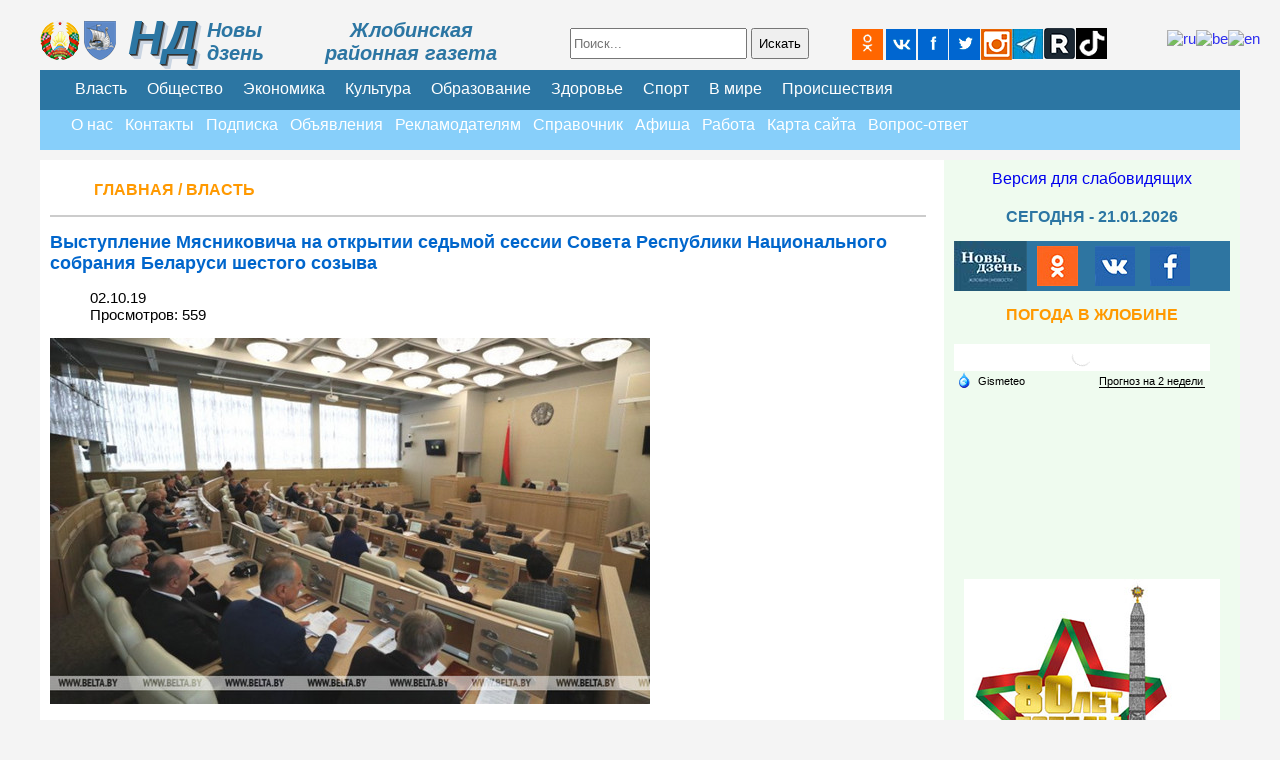

--- FILE ---
content_type: text/html; charset=utf-8
request_url: https://ndsmi.by/vlast/3385-vystuplenie-myasnikovicha-na-otkrytii-sedmoj-sessii-soveta-respubliki-natsionalnogo-sobraniya-belarusi-shestogo-sozyva
body_size: 16469
content:
<!DOCTYPE html>

<html>
    <head>
       
  <meta name="viewport" content="width=device-width, initial-scale=1">
        <link rel="icon" type="image/png" href="https://ndsmi.by/images/nd_120.png" />
        <!--Показываем, что сайт адаптируется для любых устройств-->
            <base href="https://ndsmi.by/vlast/3385-vystuplenie-myasnikovicha-na-otkrytii-sedmoj-sessii-soveta-respubliki-natsionalnogo-sobraniya-belarusi-shestogo-sozyva" />
	<meta http-equiv="content-type" content="text/html; charset=utf-8" />
	<meta name="keywords" content="Жлобин новости, Жлобин, Новости Жлобина" />
	<meta name="rights" content="Редакция газеты &quot;Новы дзень&quot;" />
	<meta name="author" content="Людмила Кричко" />
	<meta name="og:site_name" content="Редакция Жлобинской газеты &amp;quot;Новы дзень&amp;quot;" />
	<meta name="og:title" content="Выступление Мясниковича на открытии седьмой сессии Совета Республики Национального собрания Беларуси шестого созыва" />
	<meta name="og:description" content="Сайт о событиях, происходящих в Жлобинском районе, Гомельской области, стране" />
	<meta name="og:url" content="https://ndsmi.by/vlast/3385-vystuplenie-myasnikovicha-na-otkrytii-sedmoj-sessii-soveta-respubliki-natsionalnogo-sobraniya-belarusi-shestogo-sozyva" />
	<meta name="og:type" content="article" />
	<meta name="og:image" content="https://ndsmi.by/images/sovet2.jpg" />
	<meta name="description" content="Сайт о событиях, происходящих в Жлобинском районе, Гомельской области, стране" />
	<meta name="generator" content="Joomla! - Open Source Content Management" />
	<title>Выступление Мясниковича на открытии седьмой сессии Совета Республики Национального собрания Беларуси шестого созыва</title>
	<link href="/templates/ndsmi/favicon.ico" rel="shortcut icon" type="image/vnd.microsoft.icon" />
	<link href="/plugins/system/jce/css/content.css?aa754b1f19c7df490be4b958cf085e7c" rel="stylesheet" type="text/css" />
	<link href="/templates/ndsmi/style.css" rel="stylesheet" type="text/css" />
	<link href="/modules/mod_mj_simple_news/assets/css/styles.css" rel="stylesheet" type="text/css" />
	<style type="text/css">

#goog-gt-tt {display:none !important;}
.goog-te-banner-frame {display:none !important;}
.goog-te-menu-value:hover {text-decoration:none !important;}
body {top:0 !important;}
#google_translate_element2 {display:none!important;}

            a.flag {text-decoration:none;}
            a.flag img {vertical-align:middle;padding:0;margin:0;border:0;display:inline;height:32px;opacity:0.8;}
            a.flag:hover img {opacity:1;}
            a.flag span {margin-right:5px;font-size:15px;vertical-align:middle;}
        
	</style>
	<script type="application/json" class="joomla-script-options new">{"csrf.token":"f96fbb8028f5256ba79438e3f36fdd7d","system.paths":{"root":"","base":""},"system.keepalive":{"interval":300000,"uri":"\/component\/ajax\/?format=json"}}</script>
	<script src="/media/jui/js/jquery.min.js?a1dad62dce13c365f8efedd50af6849c" type="text/javascript"></script>
	<script src="/media/jui/js/jquery-noconflict.js?a1dad62dce13c365f8efedd50af6849c" type="text/javascript"></script>
	<script src="/media/jui/js/jquery-migrate.min.js?a1dad62dce13c365f8efedd50af6849c" type="text/javascript"></script>
	<script src="/media/system/js/caption.js?a1dad62dce13c365f8efedd50af6849c" type="text/javascript"></script>
	<script src="/media/system/js/core.js?a1dad62dce13c365f8efedd50af6849c" type="text/javascript"></script>
	<!--[if lt IE 9]><script src="/media/system/js/polyfill.event.js?a1dad62dce13c365f8efedd50af6849c" type="text/javascript"></script><![endif]-->
	<script src="/media/system/js/keepalive.js?a1dad62dce13c365f8efedd50af6849c" type="text/javascript"></script>
	<script src="/media/jui/js/bootstrap.min.js?a1dad62dce13c365f8efedd50af6849c" type="text/javascript"></script>
	<script src="/modules/mod_mj_simple_news/assets/js/jquery.lazyload.js" type="text/javascript"></script>
	<!--[if lt IE 9]><script src="/media/system/js/html5fallback.js?a1dad62dce13c365f8efedd50af6849c" type="text/javascript"></script><![endif]-->
	<script type="text/javascript">
jQuery(window).on('load',  function() {
				new JCaption('img.caption');
			});jQuery(function($){ initTooltips(); $("body").on("subform-row-add", initTooltips); function initTooltips (event, container) { container = container || document;$(container).find(".hasTooltip").tooltip({"html": true,"container": "body"});} });
	</script>
	<link href="https://ndsmi.by/vlast/3385-vystuplenie-myasnikovicha-na-otkrytii-sedmoj-sessii-soveta-respubliki-natsionalnogo-sobraniya-belarusi-shestogo-sozyva" rel="canonical" />
	<link rel="amphtml" href="https://ndsmi.by/vlast/3385-vystuplenie-myasnikovicha-na-otkrytii-sedmoj-sessii-soveta-respubliki-natsionalnogo-sobraniya-belarusi-shestogo-sozyva?flview=amp" />

          <!--вставила код капчи-->
         <script src='https://www.google.com/recaptcha/api.js'></script>
          <!--конец кода капчи-->
           <!--верификация мэйл ру-->
           <meta name='wmail-verification' content='1c988d9c233e71d86ab89d9d6901d9cf' />
           <!--конец верификации-->
           <!--верификация гугла-->
           <meta name="google-site-verification" content="9qeIVcCWiGRa5fVB2vQkJFrBdvQIiAvFbQyljMFafyk" />
           <!-- Yandex.RTB -->
<script>window.yaContextCb=window.yaContextCb||[];</script>
<script src="https://yandex.ru/ads/system/context.js" async></script>
           <!--Конец рекламного блока-->
           <!--Счетчик от МедиаИзмерителя потом убрать-->
           
           <!--Конец Счетчик от МедиаИзмерителя потом убрать-->
    </head>
    <body>
        <header>
          
           <a href="/"><div id="logoSite">
          <div id="gerb"></div>
                <div id= "logoND">НД</div>
                <div id= "logoText">Новы </br>дзень</div>
                <div id="logoGazeta">Жлобинская </br>районная газета</div>
            </div></a>
            
            <div class="box">
           			<div class="search">
	<form action="/vlast" method="post" class="form-inline" role="search">
		<label for="mod-search-searchword97" class="element-invisible"> </label> <input name="searchword" id="mod-search-searchword97" maxlength="200"  class="inputbox search-query input-medium" type="search" placeholder="Поиск..." /> <button class="button btn btn-primary" onclick="this.form.searchword.focus();">Искать</button>		<input type="hidden" name="task" value="search" />
		<input type="hidden" name="option" value="com_search" />
		<input type="hidden" name="Itemid" value="109" />
	</form>
</div>

                      <!--<div class="container-2">
                          <span class="icon"><i class="fa fa-search"></i></span>
                          <input type="search" id="search" placeholder="" />
                      </div>-->
            </div>
            <div class="menuSocseti">
          <ul class="nav menu navbar1 mod-list">
<li class="item-119"><a href="https://ok.ru/snovymdnem" class=" ok"><img src="/images/fon.png" alt="ok" class=" ok" /></a></li><li class="item-117"><a href="https://vk.com/club75441166" class=" wk"><img src="/images/fon.png" alt="ВКонтакте" class=" wk" /></a></li><li class="item-118"><a href="https://www.facebook.com/groups/1807991796122679/?ref=bookmarks" class="fasebook"><img src="/images/fon.png" alt="Фэйсбук" class="fasebook" /></a></li><li class="item-127"><a href="https://twitter.com/NovyjDen" class=" tw" target="_blank" rel="noopener noreferrer"><img src="/images/fon.png" alt="твиттер" class=" tw" /></a></li><li class="item-121"><a href="https://www.instagram.com/ndsmi.by/" class=" inst" target="_blank" rel="noopener noreferrer"><img src="/images/fon.png" alt="Инстаграмм" class=" inst" /></a></li><li class="item-277"><a href="https://t.me/ndsmi" ><img src="/images/telegram1.jpg" alt="Телеграм" class="teleg" /></a></li><li class="item-420"><a href="https://rutube.ru/channel/24360575/" ><img src="/images/rutube1.png" alt="rutube" class="rutube1" /></a></li><li class="item-434"><a href="https://www.tiktok.com/@zhlobin_nd?_t=8il24Z6aGOM&amp;_r=1" ><img src="/images/tik4.png" alt="tik-tok" class="tik3" /></a></li></ul>

           
            </div>
            <div class="syndicate-modulerss3">
          
            </div>
           <div class="langvich">
            

<script type="text/javascript">
/* <![CDATA[ */
function GTranslateGetCurrentLang() {var keyValue = document.cookie.match('(^|;) ?googtrans=([^;]*)(;|$)');return keyValue ? keyValue[2].split('/')[2] : null;}
function GTranslateFireEvent(element,event){try{if(document.createEventObject){var evt=document.createEventObject();element.fireEvent('on'+event,evt)}else{var evt=document.createEvent('HTMLEvents');evt.initEvent(event,true,true);element.dispatchEvent(evt)}}catch(e){}}
function doGTranslate(lang_pair){if(lang_pair.value)lang_pair=lang_pair.value;if(lang_pair=='')return;var lang=lang_pair.split('|')[1];if(GTranslateGetCurrentLang() == null && lang == lang_pair.split('|')[0])return;var teCombo;var sel=document.getElementsByTagName('select');for(var i=0;i<sel.length;i++)if(sel[i].className=='goog-te-combo')teCombo=sel[i];if(document.getElementById('google_translate_element2')==null||document.getElementById('google_translate_element2').innerHTML.length==0||teCombo.length==0||teCombo.innerHTML.length==0){setTimeout(function(){doGTranslate(lang_pair)},500)}else{teCombo.value=lang;GTranslateFireEvent(teCombo,'change');GTranslateFireEvent(teCombo,'change')}}
/* ]]> */
</script>
<div id="google_translate_element2"></div>
<script type="text/javascript">function googleTranslateElementInit2() {new google.translate.TranslateElement({pageLanguage: 'ru', autoDisplay: false}, 'google_translate_element2');}</script>
<script type="text/javascript" src="//translate.google.com/translate_a/element.js?cb=googleTranslateElementInit2"></script>

<a href="#" onclick="doGTranslate('ru|ru');return false;" title="Russian" class="flag nturl notranslate"><img src="/modules/mod_gtranslate/tmpl/lang/32/ru.png" height="32" width="32" alt="ru" /></a><a href="#" onclick="doGTranslate('ru|be');return false;" title="Belarusian" class="flag nturl notranslate"><img src="/modules/mod_gtranslate/tmpl/lang/32/be.png" height="32" width="32" alt="be" /></a><a href="#" onclick="doGTranslate('ru|en');return false;" title="English" class="flag nturl notranslate"><img src="/modules/mod_gtranslate/tmpl/lang/32/en.png" height="32" width="32" alt="en" /></a>
            </div>
             
              
            
        </header>
              
        <nav>
            <ul class="nav menu navbar mod-list">
<li class="item-109 current active"><a href="/vlast" >Власть</a></li><li class="item-108"><a href="/obshchestvo" >Общество</a></li><li class="item-128"><a href="/ekonomika" >Экономика</a></li><li class="item-110"><a href="/kultura" >Культура</a></li><li class="item-111"><a href="/obrazovanie" >Образование</a></li><li class="item-112"><a href="/zdorove" >Здоровье</a></li><li class="item-114"><a href="/sport" >Спорт</a></li><li class="item-113"><a href="/v-mire" >В мире</a></li><li class="item-115"><a href="/proisshestviya" >Происшествия</a></li></ul>

            
        </nav>
        
        <div class="menu1">
              <ul class="nav menu navbar2 mod-list">
<li class="item-129"><a href="/o-nas" >О нас</a></li><li class="item-131"><a href="/kontakty" >Контакты</a></li><li class="item-132"><a href="/podpiska" >Подписка</a></li><li class="item-133 deeper parent"><a href="/ob-yavleniya" >Объявления</a><ul class="nav-child unstyled small"><li class="item-135"><a href="/ob-yavleniya/kuplyu" >Куплю</a></li><li class="item-136"><a href="/ob-yavleniya/prodam" >Продам</a></li><li class="item-137"><a href="/ob-yavleniya/uslugi" >Услуги</a></li></ul></li><li class="item-220"><a href="/reklama" >Рекламодателям</a></li><li class="item-141 deeper parent"><a href="/spravochnik" >Справочник</a><ul class="nav-child unstyled small"><li class="item-217"><a href="/spravochnik/ekstrennye-telefony" >Экстренные телефоны</a></li><li class="item-218"><a href="/spravochnik/telefony-aptek-poliklinik" >Телефоны аптек, поликлиник</a></li><li class="item-205"><a href="/spravochnik/magaziny-v-zhlobine" >Магазины в Жлобине</a></li><li class="item-219"><a href="/spravochnik/kafe-restorany-bary" >Кафе, рестораны, бары</a></li><li class="item-197"><a href="/spravochnik/uchrezhdeniya-obrazovaniya" >Школы, сады</a></li></ul></li><li class="item-142"><a href="/afisha" >Афиша</a></li><li class="item-139"><a href="/trebuyutsya-na-rabotu" >Работа</a></li><li class="item-213"><a href="/karta-sajta" >Карта сайта</a></li><li class="item-147"><a href="/vopros-otvet" >Вопрос-ответ</a></li></ul>

                                
        </div>
   <div class="main">
   <div class="content">
   
   <!--Начало слайдера-->
        <!--Конец слайдера-->
   
   <!--Блок новостей-->
   <div class="blokNews">
              
         <div class="category-name"><div aria-label="Путь по сайту" role="navigation">
	<ul itemscope itemtype="https://schema.org/BreadcrumbList" class="breadcrumb">
					<li class="active">
				<span class="divider icon-location"></span>
			</li>
		
						<li itemprop="itemListElement" itemscope itemtype="https://schema.org/ListItem">
											<a itemprop="item" href="/" class="pathway"><span itemprop="name">Главная</span></a>
					
											<span class="divider">
							 /						</span>
										<meta itemprop="position" content="1">
				</li>
							<li itemprop="itemListElement" itemscope itemtype="https://schema.org/ListItem">
											<a itemprop="item" href="/vlast" class="pathway"><span itemprop="name">Власть</span></a>
					
										<meta itemprop="position" content="2">
				</li>
				</ul>
</div>
</div>
                        
      
   </div>
   <!--Конец блока новостей-->
   <div class="blockCategory">
       
            </div> 
         
      
        <!--Отключаем на главной "component" -->
             
             
         <div class="item-page" itemscope itemtype="https://schema.org/Article">
	<meta itemprop="inLanguage" content="ru-RU" />
	
		
			<div class="page-header">
					<h2 itemprop="headline">
				Выступление Мясниковича на открытии седьмой сессии Совета Республики Национального собрания Беларуси шестого созыва			</h2>
									</div>
					
		
						<dl class="article-info muted">

		
			<dt class="article-info-term">
							</dt>

			
			
			
										
			
		
												<dd class="create">
					<span class="icon-calendar" aria-hidden="true"></span>
					<time datetime="2019-10-02T20:59:11+03:00" itemprop="dateCreated">
						 02.10.19					</time>
			</dd>			
			
										<dd class="hits">
					<span class="icon-eye-open" aria-hidden="true"></span>
					<meta itemprop="interactionCount" content="UserPageVisits:559" />
					Просмотров: 559			</dd>						</dl>
	
	
		
						
	<span itemscope="" itemprop="author" itemtype="http://schema.org/Organization">
	    <meta itemprop="url" content="https://ndsmi.by">
	    <meta itemprop="name" content="Редакция газеты &quot;Новы дзень&quot;">
	</span>
	<meta itemprop="image" content="/images/logo.jpg">
	<div itemprop="articleBody">
		<p><img src="/images/sovet2.jpg" alt="" /></p>
<p><span style="font-family: helvetica; font-size: 12pt;"><b>ТЕКУЩИЕ И ПЕРСПЕКТИВНЫЕ ЗАДАЧИ РАЗВИТИЯ</b></span></p>
<p><span style="font-family: helvetica; font-size: 12pt;"><i>Выступление Председателя Совета Республики Мясниковича М.В. на открытии седьмой сессии Совета Республики Национального собрания Республики Беларусь шестого созыва</i></span></p>
 
<p>&nbsp;</p>
<p><span style="font-family: helvetica; font-size: 12pt;">Уважаемые члены Совета Республики!</span></p>
<p><span style="font-family: helvetica; font-size: 12pt;">Уважаемые приглашенные!</span></p>
<p><span style="font-family: helvetica; font-size: 12pt;">Седьмая сессия Совета Республики Национального собрания Республики Беларусь шестого созыва сегодня начинает свою работу. Повестка сессии весьма насыщенная - предстоит рассмотреть более 40 законопроектов. Ключевыми являются законопроекты "бюджетного пакета".</span></p>
<p><span style="font-family: helvetica; font-size: 12pt;">Показатели местных бюджетов по доходам на 2020 год рассчитаны с сохранением действующих нормативов отчислений от республиканских налогов и сборов, производимых в бюджеты областей. При этом прошу обратить внимание: планируется сохранить объемы дотаций, передаваемых областям, на уровне не ниже текущего года независимо от планируемого поступления собственных доходов. Предусматриваются и другие меры более активного развития регионов. Совету Республики как палате территориального представительства целесообразно поддержать такие подходы правительства и Минфина при рассмотрении законопроекта о республиканском бюджете на 2020 год. Рассчитываем, что на местах воспользуются данными дополнительными возможностями для роста валового регионального продукта и создания новых рабочих мест.</span></p>
<p><span style="font-family: helvetica; font-size: 12pt;">2020 год - завершающий год пятилетки. С учетом объективных причин развития экономики нашего государства в течение предыдущих четырех лет, вызванных в основном внешними факторами, задания 2020 года должны быть очень напряженными. Это потребует высокой концентрации усилий не только руководителей и персонала органов управления, но и работников всех организаций, в первую очередь занятых в сфере материального производства и услуг. Каждый из 4 млн 338 тыс. человек занятого населения страны должен быть мотивирован на высокопроизводительный труд.</span></p>
<p><span style="font-family: helvetica; font-size: 12pt;">Уважаемые коллеги!</span></p>
<p><span style="font-family: helvetica; font-size: 12pt;">Во исполнение поручений и целевых установок главы государства, данных 19 сентября 2019 года при рассмотрении прогнозных документов на 2020 год, Совет Республики направил в правительство ряд предложений, позволяющих обеспечить, по нашему мнению, более высокие темпы экономического роста без чрезмерного стимулирования внутреннего спроса за счет наращивания объемов экспорта и активизации инвестиционной деятельности. Также предложено в течение первого полугодия 2020 года разработать проект Основных положений Программы социально-экономического развития Республики Беларусь до 2025 года. Этот документ нужен со всех точек зрения.</span></p>
<p><span style="font-family: helvetica; font-size: 12pt;">Серьезным инструментом реализации задач социально-экономического развития является актуальное законодательство. Совет Республики неоднократно обращался в правительство с конкретными предложениями по разработке недостающих проектов нормативных правовых актов, в первую очередь законопроектов, предусмотренных программой пятилетки и декретом Президента от 23 ноября 2017 года № 7 "О развитии предпринимательства".</span></p>
<p><span style="font-family: helvetica; font-size: 12pt;">Рассчитываем, что соответствующие усилия будут предприняты уже в текущем 2019 году.</span></p>
<p><span style="font-family: helvetica; font-size: 12pt;">Уважаемые друзья!</span></p>
<p><span style="font-family: helvetica; font-size: 12pt;">Наша деятельность должна учитывать подходы по углублению интеграции с Российской Федерацией, сформулированные в обновленной программе действий. Совет Республики принимал активное участие в подготовке данного документа. Правительству, Национальному банку с участием парламентариев и иных заинтересованных предстоит разработать более 30 белорусско-российских дорожных карт, регулирующих социально-экономическую деятельность в Союзном государстве, на принципах суверенного равенства государств-участников. С учетом установленных главами государств Беларуси и России сроков - декабрь 2019 года - значительный объем работы придется выполнять действующему шестому созыву Совета Республики.</span></p>
<p><span style="font-family: helvetica; font-size: 12pt;">Коллеги!</span></p>
<p><span style="font-family: helvetica; font-size: 12pt;">Целый блок законопроектов в рамках текущей сессии планируется принять в сфере конституционного законодательства. Важнейший из них - проект нового закона "О судебно-экспертной деятельности", которым впервые предлагается определить правовые основы судебно-экспертной деятельности, ее научно-методического и материально-технического обеспечения.</span></p>
<p><span style="font-family: helvetica; font-size: 12pt;">Повышению эффективности регулирования деятельности субъектов естественных монополий будет способствовать корректировка закона "О естественных монополиях". В частности, разработчики законопроекта считают необходимым оптимизировать перечень сфер естественных монополий, внедрить институт публичных слушаний и иные новации.</span></p>
<p><span style="font-family: helvetica; font-size: 12pt;">В законотворческом портфеле много инициатив, которые направлены на решение повседневных проблем людей. Это законопроекты "О защите прав потребителей жилищно-коммунальных услуг", "Об охране труда", "О пожарной безопасности", "О персональных данных" и другие.</span></p>
<p><span style="font-family: helvetica; font-size: 12pt;">Уважаемые участники заседания!</span></p>
<p><span style="font-family: helvetica; font-size: 12pt;">Совет Республики и действующий при нем Совет по взаимодействию органов местного самоуправления отрабатывают новые направления регионального развития. Полагаю, что эти вопросы актуальны не только в период избирательных кампаний. Так, например, в сентябре текущего года в Белыничском районе Могилевской области мы детально рассмотрели ход совершенствования работы с сельским населением. Кроме того, наметили ряд мер, касающихся деятельности ассоциаций местных Советов депутатов. Пока данная работа в стадии становления, но уже можно рассчитывать на ее эффективность. В целом Совет Республики принимает участие в решении практически всех системных задач социально-экономического строительства, поставленных главой нашего государства.</span></p>
<p><span style="font-family: helvetica; font-size: 12pt;">Уважаемые члены Совета Республики!</span></p>
<p><span style="font-family: helvetica; font-size: 12pt;">Активная и насыщенная международная деятельность в межсессионный период была направлена на расширение межпарламентского сотрудничества. Ключевое мероприятие летнего периода - VI Форум регионов Беларуси и России, который прошел в Санкт-Петербурге. Уже ставшее традицией участие в форуме Президента Республики Беларусь А.Г.Лукашенко и Президента Российской Федерации В.В.Путина не только наполнило качественно новым содержанием межрегиональное взаимодействие, но и включило это мероприятие в ряд важнейших политических событий белорусско-российской повестки дня.</span></p>
<p><span style="font-family: helvetica; font-size: 12pt;">Форумы регионов Беларуси и России стали хорошим примером для налаживания более тесного сотрудничества с другими странами. По инициативе Совета Республики в июле 2019 года впервые такой форум организован с Узбекистаном. Члены Совета Республики также приняли активное участие в белорусско-польском форуме "Добрососедство-2019". Состоявшиеся мероприятия стали крупными переговорными площадками, работа которых способствовала укреплению межрегиональных экономических и гуманитарных связей.</span></p>
<p><span style="font-family: helvetica; font-size: 12pt;">Уважаемые члены Совета Республики!</span></p>
<p><span style="font-family: helvetica; font-size: 12pt;">Позвольте поздравить вас с началом седьмой сессии Совета Республики. Желаю всем продуктивной работы.</span></p>
<p style="text-align: right;"><span style="font-family: helvetica; font-size: 12pt;">Источник: <a href="https://www.belta.by/politics/view/vystuplenie-mjasnikovicha-na-otkrytii-sedmoj-sessii-soveta-respubliki-natsionalnogo-sobranija-belarusi-364265-2019/" target="_blank" rel="noopener">БЕЛТА</a>.</span></p>
<p><span style="font-family: helvetica; font-size: 12pt;"><strong>Чтобы быть в курсе событий, регистрируйтесь в наших группах:&nbsp;</strong></span></p>
<p><span style="font-family: helvetica; font-size: 12pt;">Наша группа в социальной сети "ВКонтакте"&nbsp;-&nbsp;<a href="https://vk.com/club75441166" target="_blank" rel="noopener">"С новым днём, Жлобин!</a></span></p>
<p><span style="font-family: helvetica; font-size: 12pt;">Наша группа в социальной сети "Одноклассники" -&nbsp;<a href="https://ok.ru/snovymdnem" target="_blank" rel="noopener">"С новым днём, Жлобин!"</a>&nbsp;</span></p>
<p><span style="font-family: helvetica; font-size: 12pt;">Читайте ndsmi.by в "<a href="https://ok.ru/snovymdnem" target="_blank" rel="noopener">Одноклассниках</a>"</span></p>
<p><span style="font-family: helvetica; font-size: 12pt;">Читайте ndsmi.by в "<a href="https://vk.com/id264725325" target="_blank" rel="noopener">Контакте</a>"</span></p>
<p><span style="font-family: helvetica; font-size: 12pt;">Читайте ndsmi.by в "<a href="https://www.facebook.com/groups/1807991796122679/" target="_blank" rel="noopener">Фейсбуке</a>"</span></p>
<p><span style="font-family: helvetica; font-size: 12pt;">Читайте ndsmi.by&nbsp;в&nbsp;"<a href="https://twitter.com/NovyjDen" target="_blank" rel="noopener">twitter</a>"&nbsp;&nbsp;&nbsp;</span></p>
<p><span style="font-family: helvetica; font-size: 12pt;">Наш канал на&nbsp;<a href="https://www.youtube.com/channel/UCL4eLnvNXgsYxDxGni2siKg" target="_blank" rel="noopener">YouTube</a></span></p>
<p><span style="font-family: helvetica; font-size: 12pt;">Наш канал в&nbsp;<a href="https://t.me/ndsmi" target="_blank" rel="noopener">Telegram</a></span></p>
<p>{jcomments off}</p>	</div>

	
									</div>
<!--AdFox START-->
<!--yandex_art-ads-by-->
<!--Площадка: ndsmi.by / сквозные / под статьей-->
<!--Категория: <не задана>-->
<!--Тип баннера: Перетяжка 100%-->
<div id="adfox_170547809555078086"></div>
<script>
    window.yaContextCb.push(()=>{
        Ya.adfoxCode.create({
            ownerId: 393006,
            containerId: 'adfox_170547809555078086',
            params: {
                p1: 'daucn',
                p2: 'y'
            }
        })
    })
</script>
<!--AdFox START-->
<!--yandex_art-ads-by-->
<!--Площадка: ndsmi.by / сквозные / под статьей 2-->
<!--Категория: <не задана>-->
<!--Тип баннера: Перетяжка 100%-->
<div id="adfox_170547811739534743"></div>
<script>
    window.yaContextCb.push(()=>{
        Ya.adfoxCode.create({
            ownerId: 393006,
            containerId: 'adfox_170547811739534743',
            params: {
                p1: 'dauco',
                p2: 'y'
            }
        })
    })
</script>

       
                
   </div>
   
   <div class="sidebar">
          <div class="slab"><a href="/?template=accessibility">Версия для слабовидящих</a></div>
                   
          <div class="Tooday">Сегодня - 21.01.2026</div>
          <!--Страницы соцсетей--> 
           <div class="socseti7">

<div class="customsocseti7"  >
	<p style="background-color: #2e75a1; height: 50px; width: 250 px;"><a href="https://www.facebook.com/profile.php?id=100057527228434" target="_blank" rel="noopener"><img src="/images2022/1sent/f8e1.jpg" alt="" width="40" height="40" style="margin-top: 5px; margin-right: 40px; float: right;" /></a><img src="/images2022/1sent/novD7k.jpg" alt="" width="73" height="50" style="margin-right: 10px; float: left;" /><a href="https://ok.ru/profile/566262062270" target="_blank" rel="noopener"><img src="/images2022/1sent/ok7a1.jpg" alt="" width="41" height="40" style="margin-right: 20px; margin-top: 5px; float: left;" /></a><a href="https://vk.com/id264725325" target="_blank" rel="noopener"><img src="/images2022/1sent/vk8s1.jpg" alt="" width="40" height="40" style="margin-right: 95px; margin-top: -40px; float: right;" /></a></p></div>
</div>
             <!--Конец страницы соцсетей-->    
             
           <div class="popularNewZag">Погода в Жлобине</div>
          <div class="pogoda">

<div class="custompogoda"  >
	<!-- Gismeteo informer START -->
<link rel="stylesheet" type="text/css" href="https://ost1.gismeteo.by/assets/flat-ui/legacy/css/informer.min.css">
<div id="gsInformerID-UG1v4wsodnYog8" class="gsInformer" style="width:256px;height:211px">
    <div class="gsIContent">
        <div id="cityLink">
            <a href="https://www.gismeteo.by/weather-zhlobin-4267/" target="_blank" title="Погода в Жлобине">
                <img src="https://ost1.gismeteo.by/assets/flat-ui/img/gisloader.svg" width="24" height="24" alt="Погода в Жлобине">
            </a>
            </div>
        <div class="gsLinks">
            <table>
                <tr>
                    <td>
                        <div class="leftCol">
                            <a href="https://www.gismeteo.by/" target="_blank" title="Погода">
                                <img alt="Погода" src="https://ost1.gismeteo.by/assets/flat-ui/img/logo-mini2.png" align="middle" border="0" width="11" height="16" />
                                <img src="https://ost1.gismeteo.by/assets/flat-ui/img/informer/gismeteo.svg" border="0" align="middle" style="left: 5px; top:1px">
                            </a>
                            </div>
                            <div class="rightCol">
                                <a href="https://www.gismeteo.by/weather-zhlobin-4267/2-weeks/" target="_blank" title="Погода в Жлобине на 2 недели">
                                    <img src="https://ost1.gismeteo.by/assets/flat-ui/img/informer/forecast-2weeks.ru.svg" border="0" align="middle" style="top:auto" alt="Погода в Жлобине на 2 недели">
                                </a>
                            </div>
                        </td>
                </tr>
            </table>
        </div>
    </div>
</div>
<script async src="https://www.gismeteo.by/api/informer/getinformer/?hash=UG1v4wsodnYog8"></script>
<!-- Gismeteo informer END --></div>
</div>
           <!--<div class="popularNewZag">Курсы валют</div>
           <div class="valuta">

<div class="custom"  >
	<div><iframe frameborder="0" height="145" marginheight="0" marginwidth="0" scrolling="no" src="https://admin.myfin.by/outer/informer/zhlobin/sub/small" width="180"></iframe></div></div>
</div>-->
           
           <!--<div class="popularNewZag">Реклама</div>-->
           <div class="valuta">

<div class="custom"  >
	<table style="margin-left: auto; margin-right: auto;">
<tbody>
<tr>
<td style="text-align: center;">&nbsp;</td>
</tr>
<tr>
<td style="text-align: center;"><a href="/na-puti-k-pobede" target="_blank"><img src="/images2022/1994/1/80let80a.jpg" alt="" /></a></td>
</tr>
<tr>
<td style="text-align: center;"><a href="/2026-god-belorusskoj-zhenshchiny" target="_blank"><img src="/images2026/2025/1994/2110.jpg" alt="" /></a></td>
</tr>
<tr>
<td style="text-align: center;"><a href="/podpiska/102-podpiska" target="_blank" rel="noopener"><img src="/images2026/2025/1993/9/podpiska2025ffa.jpg" alt="" /></a>&nbsp;</td>
</tr>
<tr>
<td style="text-align: center;">&nbsp;</td>
</tr>
<tr>
<td style="text-align: center;"><a href="https://xn--80aafkd0amnay.xn--90ais/portal/index.php" target="_blank" rel="noopener"><img src="/images2026/2025/1996/patiletka5.jpg" alt="" /></a></td>
</tr>
<tr>
<td style="text-align: center;"><a href="/vsebelorusskoe-narodnoe-sobranie" target="_blank" rel="noopener"><img src="/images/sobranie44a1.jpg" alt="sobranie44a1.jpg" width="256" height="81" /></a></td>
</tr>
<tr>
<td style="text-align: center;"><a href="https://center.gov.by/" target="_blank" rel="noopener"><img src="/images2022/1997/1/nczpi.jpg" alt="" /></a></td>
</tr>
<tr>
<td style="text-align: center;"><a href="/pamyat-i-bol-belorusskoj-zemli"><img src="/images/pamat3s.jpg" alt="" /></a></td>
</tr>
<tr>
<td style="text-align: center;"><a href="/obshchestvo/33338-proekty-gazety-novy-dzen-2024-god" target="_blank" rel="noopener"><img src="/images/banP.jpg" alt="banP.jpg" width="256" height="139" /></a></td>
</tr>
<tr>
<td style="text-align: center;">&nbsp;</td>
</tr>
<tr>
<td style="text-align: center;"><a href="/tema-nedeli" target="_blank"><img src="/images/tema3.jpg" alt="" style="display: block; margin-left: auto; margin-right: auto;" /></a></td>
</tr>
<tr>
<td style="text-align: center;">&nbsp;</td>
</tr>
<tr>
<td style="text-align: center;"><a href="/skazhi-net-narkotikam" target="_blank"><img src="/images2022/1995/8/narkotiki3a.jpg" alt="" /></a></td>
</tr>
<tr>
<td style="text-align: center;">&nbsp;<a href="https://minobl.mchs.gov.by/novosti/428596/" target="_blank" rel="noopener"><img src="/images2022/2004/papa7s.jpg" alt="" /></a></td>
</tr>
</tbody>
</table>
<p style="text-align: center;">&nbsp;</p></div>
</div>  
      
               
                   <div class="popularNewZag">Самое читаемое</div>
           <div class="popularNew"><ul class="mostread mod-list">
	<li itemscope itemtype="https://schema.org/Article">
		<a href="/obshchestvo/47962-itogi-goda-ot-onlajn-kinoteatra-voka-ot-a1-rasskazyvaem-chto-smotreli-zriteli-i-kak-obnovlyalas-platforma-v-2025" itemprop="url">
			<span itemprop="name">
				Итоги года от онлайн-кинотеатра VOKA от А1: рассказываем, что смотрели зрители и как обновлялась платформа в 2025			</span>
		</a>
	</li>
	<li itemscope itemtype="https://schema.org/Article">
		<a href="/obshchestvo/48033-zhlobinskie-spasateli-pospeshili-na-pomoshch-utkam" itemprop="url">
			<span itemprop="name">
				Жлобинские спасатели поспешили на помощь уткам			</span>
		</a>
	</li>
	<li itemscope itemtype="https://schema.org/Article">
		<a href="/vlast/48061-luchshaya-novogodnyaya-lokatsiya-v-zhlobine-otmetili-samye-kreativnye-fotozony" itemprop="url">
			<span itemprop="name">
				Лучшая новогодняя локация: в Жлобине отметили самые креативные фотозоны			</span>
		</a>
	</li>
	<li itemscope itemtype="https://schema.org/Article">
		<a href="/proisshestviya/48056-19-yanvarya-v-zhlobinskom-rajone-gorel-dachnyj-dom" itemprop="url">
			<span itemprop="name">
				19 января в Жлобинском районе горел дачный дом			</span>
		</a>
	</li>
	<li itemscope itemtype="https://schema.org/Article">
		<a href="/obshchestvo/47953-a1-podvodit-esg-itogi-2025-goda-million-minut-dobra-tysyachi-pererabotannykh-gadzhetov-5-let-inklyuzivnym-kofejnyam" itemprop="url">
			<span itemprop="name">
				А1 подводит ESG‑итоги 2025 года: миллион минут добра, тысячи переработанных гаджетов, 5 лет «Инклюзивным кофейням»			</span>
		</a>
	</li>
	<li itemscope itemtype="https://schema.org/Article">
		<a href="/retsepty-blyud/48024-sdobnye-drozhzhevye-bulochki-na-kefire" itemprop="url">
			<span itemprop="name">
				Сдобные дрожжевые булочки на кефире			</span>
		</a>
	</li>
</ul>
</div>
             
           <div class="banners">

<div class="custom"  >
	<table style="margin-left: auto; margin-right: auto;">
<tbody>
<tr>
<td style="text-align: center;">
<p>&nbsp;<a href="/sodeistvie"><img src="/images/zanyatost1.jpg" alt="" /></a></p>
</td>
</tr>
<tr>
<td style="text-align: center;">&nbsp;<a href="http://pomogut.by/" target="_blank" rel="noopener"><img src="/images/pomogut2.jpg" alt="" /></a></td>
</tr>
<tr>
<td style="text-align: center;">
<p><a href="https://t.me/gazetaNewDayBot" target="_blank" rel="noopener"><img src="/images2022/1999/bot8k.jpg" alt="" /></a></p>
<p><strong><span style="font-family: helvetica; font-size: 12pt;">Мы всегда на связи</span></strong></p>
</td>
</tr>
<tr>
<td style="text-align: center;">
<div><a href="https://gp.by/novosti/pravdablog/" target="_blank" rel="noopener"><img src="/images/pravdabl.jpg" alt="" /></a></div>
<div>&nbsp;</div>
</td>
</tr>
</tbody>
</table></div>
</div> 
             
           <!--<div class="popularNewZag">В следующем номере газеты "Новы дзень":</div>
           <div class="popularNew">

<div class="custom"  >
	</div>
</div>-->
           
           <!--<div class="popularNewZag">Последние комментарии</div>
           <div class="popularNew"></div>-->
             
            <div class="popularNewZag1"><a href="/mudrye-mysli" target="_blank" >Мудрые мысли</a></div>
            <div class="aforizmi"><div class="newsflash">
			<div class="date1">20.12.2025</div>
      

	

	<p><strong>Козьма Прутков:</strong> «Смотри вдаль — увидишь даль; смотри в небо — увидишь небо; взглянув в маленькое зеркальце, увидишь ...</p>


	<a class="readmore" href="/mudrye-mysli/47505-vzglyanuv-v-malenkoe-zerkaltse">Подробнее...</a>          
	</div>
</div>  
     
           
           
                       
           <!--блок поздравления-->
            <!--<div class="popularNewZag"><a href="/pozdravlyaem/362-pozdravlyaem">Заказать поздравление</a></div>--> 
            <!--<div class="popularNew">

<div class="custom"  >
	<p style="text-align: center;"><a href="/testy" target="_blank" rel="noopener"><img src="/images/testi8e.jpg" alt="" /></a></p></div>
</div>
          конец блока поздравления-->
              
               <!--блок тесты-->
            <div class="popularNewZag"><a href="https://ndsmi.by/testy">Тесты</a></div> 
            <div class="popularNew">

<div class="custom"  >
	<p style="text-align: center;"><a href="/testy" target="_blank" rel="noopener"><img src="/images/testi8e.jpg" alt="" /></a></p></div>
</div>
          <!--конец блока тесты-->
             
           <div class="popularNewZag">Транспорт</div>
           <div class="popularNew">

<div class="custom"  >
	<ul>
<li><a href="https://rasp.rw.by/ru/" target="_blank" rel="noopener">Расписание движения&nbsp;поездов</a></li>
<li><a href="http://zhlobinautotrans.by/%D1%80%D0%B0%D1%81%D0%BF%D0%B8%D1%81%D0%B0%D0%BD%D0%B8%D0%B5/%D0%BF%D1%80%D0%B8%D0%B3%D0%BE%D1%80%D0%BE%D0%B4%D0%BD%D1%8B%D1%85-%D0%B0%D0%B2%D1%82%D0%BE%D0%B1%D1%83%D1%81%D0%BE%D0%B2/" target="_blank" rel="noopener">Пригородных автобусов</a></li>
<li><a href="https://zippybus.com/zhlobin" target="_blank" rel="noopener">Городских автобусов</a></li>
</ul></div>
</div>
         
           <div class="popularNewZag"><a href="/retsepty-blyud">Готовим вкусно</a></div>
           <div class="oschestvo">	
	<!--Begin mj-simple-news-->
	<!--[if lt IE 9]><div class="mj-simple-news msie lt-ie9" id="mj_simple_news_17689930401431399474"><![endif]-->
	<!--[if IE 9]><div class="mj-simple-news msie" id="mj_simple_news_17689930401431399474"><![endif]-->
	<!--[if gt IE 9]><!--><div class="mj-simple-news" id="mj_simple_news_17689930401431399474"><!--<![endif]-->
		<!--Begin sn-items-->
		<div class="sn-items cf cols-lg-1 cols-md-1 cols-sm-1 cols-xs-1">
						<!--Begin sn-item-->
			<div class="sn-item ">
				<!--Begin sn-item-inner-->
				<div class="sn-item-inner">
					<!--Begin sn-image-->
										<div class="sn-image">
						<a href="/retsepty-blyud/48042-prosto-i-vkusno-retsept-pitstsy-na-skovorode" title="Просто и вкусно: рецепт пиццы на сковороде" >
							<img src="https://ndsmi.by/modules/mod_mj_simple_news/assets/img/white.gif"  data-original="https://ndsmi.by/cache/resized/0139_249x166.jpg"   title = "Просто и вкусно: рецепт пиццы на сковороде" alt = "Просто и вкусно: рецепт пиццы на сковороде" />
						</a>
												<div class="sn-created-hits">
														<span class="sn-created">
								Дата: 20-01-2026							</span>
														<span class="sn-hits">
								Просмотры: 572							</span> 
													</div>
											</div>
										<!--End sn-image-->
										<!--Begin sn-infor-->
					<div class="sn-infor">
												<div class="sn-title">
							<a href="/retsepty-blyud/48042-prosto-i-vkusno-retsept-pitstsy-na-skovorode" title="Просто и вкусно: рецепт пиццы на сковороде" >
								Просто и вкусно: рецепт пиццы на сковороде							</a>
						</div>
											</div>
					<!--End sn-infor-->
									</div>
				<!--End sn-item-inner-->
			</div>
			<!--End sn-item-->
			 			<div class="clr1"></div>
					</div>
		<!--End sn-items-->
	</div>
	<!--End mj-simple-news-->
		<script type="text/javascript">
	//<![CDATA[	
         jQuery(document).ready(function($){  
			;(function(element){
				var $element = $(element);
					$('img',$element).lazyload({
						effect: 'fadeIn',
						effect_speed:1000,
						load: function(){
							$(this).removeAttr("data-original");
						}
					});
			})('#mj_simple_news_17689930401431399474'); 
        }); 
	//]]>	
    </script>
	</div>
            
          <!-- <div class="popularNewZag">Вход</div>
           <div class="popularNew"><form action="https://ndsmi.by/vlast" method="post" id="login-form" class="form-inline">
		<div class="userdata">
		<div id="form-login-username" class="control-group">
			<div class="controls">
									<div class="input-prepend">
						<span class="add-on">
							<span class="icon-user hasTooltip" title="Логин"></span>
							<label for="modlgn-username" class="element-invisible">Логин</label>
						</span>
						<input id="modlgn-username" type="text" name="username" class="input-small" tabindex="0" size="18" placeholder="Логин" />
					</div>
							</div>
		</div>
		<div id="form-login-password" class="control-group">
			<div class="controls">
									<div class="input-prepend">
						<span class="add-on">
							<span class="icon-lock hasTooltip" title="Пароль">
							</span>
								<label for="modlgn-passwd" class="element-invisible">Пароль							</label>
						</span>
						<input id="modlgn-passwd" type="password" name="password" class="input-small" tabindex="0" size="18" placeholder="Пароль" />
					</div>
							</div>
		</div>
						<div id="form-login-remember" class="control-group checkbox">
			<label for="modlgn-remember" class="control-label">Запомнить меня</label> <input id="modlgn-remember" type="checkbox" name="remember" class="inputbox" value="yes"/>
		</div>
				<div id="form-login-submit" class="control-group">
			<div class="controls">
				<button type="submit" tabindex="0" name="Submit" class="btn btn-primary login-button">Войти</button>
			</div>
		</div>
					<ul class="unstyled">
							<li>
					<a href="/component/users/?view=remind&amp;Itemid=101">
					Забыли логин?</a>
				</li>
				<li>
					<a href="/component/users/?view=reset&amp;Itemid=101">
					Забыли пароль?</a>
				</li>
			</ul>
		<input type="hidden" name="option" value="com_users" />
		<input type="hidden" name="task" value="user.login" />
		<input type="hidden" name="return" value="aHR0cHM6Ly9uZHNtaS5ieS92bGFzdC8zMzg1LXZ5c3R1cGxlbmllLW15YXNuaWtvdmljaGEtbmEtb3Rrcnl0aWktc2VkbW9qLXNlc3NpaS1zb3ZldGEtcmVzcHVibGlraS1uYXRzaW9uYWxub2dvLXNvYnJhbml5YS1iZWxhcnVzaS1zaGVzdG9nby1zb3p5dmE=" />
		<input type="hidden" name="f96fbb8028f5256ba79438e3f36fdd7d" value="1" />	</div>
	</form>
</div>-->   
                           
   </div>
   </div>
   
        <footer>
          <div class="infoFuter">

<div class="custom"  >
	<p style="margin: 1em 0px; padding: 0px; border: 0px; vertical-align: baseline; font-family: 'Lucida Grande', 'Lucida Sans Unicode', sans-serif; font-size: 13.008px;"><span style="margin: 0px; padding: 0px; border: 0px; vertical-align: baseline; font-family: helvetica; font-size: 12pt; color: #ffffff;">©&nbsp;Сетевое издание ndsmi.by. Регистрационное свидетельство №39. Выдано 07.12.2021 Министерством информации Республики Беларусь</span></p>
<p style="margin: 1em 0px; padding: 0px; border: 0px; vertical-align: baseline; font-family: 'Lucida Grande', 'Lucida Sans Unicode', sans-serif; font-size: 13.008px;"><span style="margin: 0px; padding: 0px; border: 0px; vertical-align: baseline; font-family: helvetica; font-size: 12pt; color: #ffffff;">Все права принадлежат учреждению "Редакция Жлобинской газеты "Новы дзень", 2013-2024.</span></p>
<p style="margin: 1em 0px; padding: 0px; border: 0px; vertical-align: baseline; font-family: 'Lucida Grande', 'Lucida Sans Unicode', sans-serif; font-size: 13.008px;"><span style="margin: 0px; padding: 0px; border: 0px; vertical-align: baseline; font-family: helvetica; font-size: 12pt; color: #ffffff;">Полная перепечатка авторского текста и фото запрещена. Частичное цитирование разрешено при наличии гиперссылки на источник.</span></p>
<p style="margin: 1em 0px; padding: 0px; border: 0px; vertical-align: baseline; font-family: 'Lucida Grande', 'Lucida Sans Unicode', sans-serif; font-size: 13.008px; text-align: justify;"><span style="font-family: helvetica; font-size: 12pt; color: #ffffff;"><strong style="margin: 0px; padding: 0px; border: 0px; vertical-align: baseline;"><span style="margin: 0px; padding: 0px; border: 0px; vertical-align: baseline;">Наш адрес:</span></strong><span style="margin: 0px; padding: 0px; border: 0px; vertical-align: baseline;"><strong style="margin: 0px; padding: 0px; border: 0px; vertical-align: baseline; font-size: 13.008px;">&nbsp;</strong>Республика Беларусь, Гомельская обл., г. Жлобин,&nbsp;ул. Первомайская, 16</span></span></p>
<p style="margin: 1em 0px; padding: 0px; border: 0px; vertical-align: baseline; font-family: 'Lucida Grande', 'Lucida Sans Unicode', sans-serif; font-size: 13.008px;"><span style="font-family: helvetica; font-size: 12pt; color: #ffffff;"><strong style="margin: 0px; padding: 0px; border: 0px; vertical-align: baseline;"><span style="margin: 0px; padding: 0px; border: 0px; vertical-align: baseline;">Е-mаil: <a href="mailto:postmaster@ndsmi.by" style="color: #ffffff;">postmaster@ndsmi.by</a></span></strong></span></p>
<p style="margin: 1em 0px; padding: 0px; border: 0px; vertical-align: baseline; font-family: 'Lucida Grande', 'Lucida Sans Unicode', sans-serif; font-size: 13.008px;"><span style="font-family: helvetica; font-size: 12pt; color: #ffffff;">УНП 400071577</span></p>
<p style="margin: 1em 0px; padding: 0px; border: 0px; vertical-align: baseline; font-family: 'Lucida Grande', 'Lucida Sans Unicode', sans-serif; font-size: 13.008px;"><span style="margin: 0px; padding: 0px; border: 0px; vertical-align: baseline; font-family: helvetica; font-size: 12pt; color: #ffffff;"><strong style="margin: 0px; padding: 0px; border: 0px; vertical-align: baseline;">Отдел рекламы: 8(02334)7-80-85.</strong></span></p>
<p style="margin: 1em 0px; padding: 0px; border: 0px; vertical-align: baseline; font-family: 'Lucida Grande', 'Lucida Sans Unicode', sans-serif; font-size: 13.008px;"><span style="margin: 0px; padding: 0px; border: 0px; vertical-align: baseline; font-family: helvetica; font-size: 12pt; color: #ffffff;"><strong style="margin: 0px; padding: 0px; border: 0px; vertical-align: baseline;">Время работы редакции:&nbsp;</strong>понедельник - пятница с 8.30 до 17.00. Обед с 13.00 до 13.30</span></p>
<p>&nbsp;</p>
<!-- Yandex.Metrika informer -->
<p><a href="https://metrika.yandex.ru/stat/?id=40043865&amp;from=informer" target="_blank" rel="nofollow noopener"><img src="https://informer.yandex.ru/informer/40043865/3_0_FFCA23FF_FEAA03FF_0_pageviews" alt="Яндекс.Метрика" class="ym-advanced-informer" style="width: 88px; height: 31px; border: 0px;" title="Яндекс.Метрика: данные за сегодня (просмотры, визиты и уникальные посетители)" data-cid="40043865" data-lang="ru" /></a></p>
<!-- /Yandex.Metrika informer --> <!-- Yandex.Metrika counter -->
<script type="text/javascript">
   (function(m,e,t,r,i,k,a){m[i]=m[i]||function(){(m[i].a=m[i].a||[]).push(arguments)};
   m[i].l=1*new Date();
   for (var j = 0; j < document.scripts.length; j++) {if (document.scripts[j].src === r) { return; }}
   k=e.createElement(t),a=e.getElementsByTagName(t)[0],k.async=1,k.src=r,a.parentNode.insertBefore(k,a)})
   (window, document, "script", "https://mc.yandex.ru/metrika/tag.js", "ym");

   ym(40043865, "init", {
        clickmap:true,
        trackLinks:true,
        accurateTrackBounce:true,
        webvisor:true
   });
</script>
<!-- /Yandex.Metrika counter --> <!-- Google tag (gtag.js) -->
<script src="https://www.googletagmanager.com/gtag/js?id=G-0TRKRWSCF1" async="async" type="text/javascript"></script>
<script type="text/javascript">
  window.dataLayer = window.dataLayer || [];
  function gtag(){dataLayer.push(arguments);}
  gtag('js', new Date());

  gtag('config', 'G-0TRKRWSCF1');
</script></div>
</div>
        </footer>
        <!--AdFox START-->
        <!--yandex_art-ads-by-->
        <!--Площадка: ndsmi.by / сквозные / Floor Ad-->
        <!--Категория: <не задана>-->
        <!--Тип баннера: Перетяжка 100%-->
        <div id="adfox_170547796856449541"></div>
        <script>
            window.yaContextCb.push(()=>{
                Ya.adfoxCode.create({
                    ownerId: 393006,
                    containerId: 'adfox_170547796856449541',
                    type: 'floorAd',
                    platform: 'touch',
                    params: {
                        p1: 'daucp',
                        p2: 'y'
                    }
                })
            })
        </script>
    </body>
</html>          